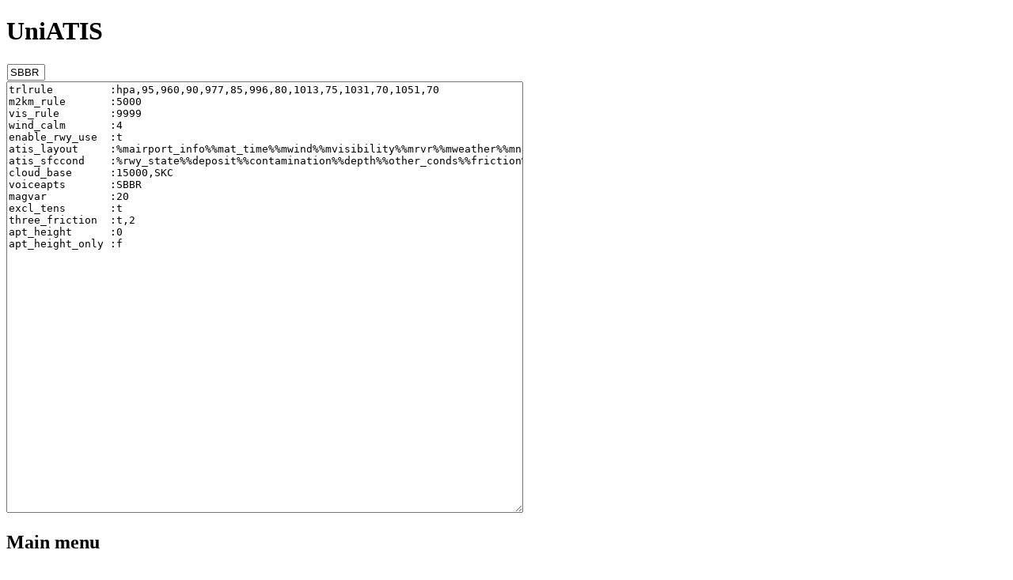

--- FILE ---
content_type: text/html; charset=UTF-8
request_url: https://www.uniatis.net/atis_display.php?type=settings&icao=SBBR
body_size: 2873
content:

<!DOCTYPE html 
     PUBLIC "-//W3C//DTD XHTML 1.0 Strict//EN"
    "http://www.w3.org/TR/xhtml1/DTD/xhtml1-strict.dtd">
<html xmlns="http://www.w3.org/1999/xhtml" xml:lang="fi" lang="fi">
  <head>
    <meta http-equiv="Content-Type" content="text/html; charset=iso-8859-1" />
    <title>UniATIS</title>
    <link href="css/main.css" rel="stylesheet" type="text/css" />
</head>
<body>
 <div id="maincontainer">
  <div id="headercontainer">
   <div id="header_left">
     <h1>UniATIS</h1>
   </div>
   <div id="header_right">
</div>
  </div>

      <div id="main">
           <table id="a_display" style="border-collapse: collapse">
             <tr>
               <td><input type="text" name="airport_icao" style="width: 40px;text-transform: uppercase"  maxlength="4" value="SBBR" /></td>
             </tr>
             <tr>
               <td style="padding: 0px"><textarea name="" wrap="OFF" tabindex="3" cols="79" rows="35" class="post">trlrule		:hpa,95,960,90,977,85,996,80,1013,75,1031,70,1051,70
m2km_rule	:5000
vis_rule	:9999
wind_calm	:4
enable_rwy_use	:t
atis_layout	:%mairport_info%%mat_time%%mwind%%mvisibility%%mrvr%%mweather%%mnocloud%%mcloud%%maltimeter%%mtemperature%%mtrlevel%%mrwyinuse%%marr_rwy%%mdep_rwy%%msfccond_one%%mauto%%mrecent%%mwindshear%%msea%%nnosig%%ttempo%%twind%%tvisibility%%tweather%%tnocloud%%tcloud%%bbecmg%%bwind%%bvisibility%%bweather%%bnocloud%%bcloud%%mapproach_type%%madvise%
atis_sfccond	:%rwy_state%%deposit%%contamination%%depth%%other_conds%%friction%
cloud_base	:15000,SKC
voiceapts	:SBBR
magvar		:20
excl_tens	:t
three_friction	:t,2
apt_height	:0
apt_height_only	:f</textarea></td>
             </tr>
         </table>
              </div>
    <div id="sidebar">
      <h2>Main menu</h2>
      <ul>
        <li><a class="sidebar_a" href="index.php">News</a></li>
      </ul>
      <ul>
        <li><a class="sidebar_a" href="introduction.php">Introduction</a></li>
        <li><a class="sidebar_a" href="formats.php">View formats</a></li>
        <li><a class="sidebar_a" href="atislist.php">ATIS history</a></li>
      </ul>
      <ul>
        <li><a class="sidebar_a" href="instructions.php">Instructions</a></li>
        <li><a class="sidebar_a" href="files.php">Voice files</a></li>      
      </ul>
      <ul>
        <li><a class="sidebar_a" href="http://forum.uniatis.net/">Forum</a></li>
        <li><a class="sidebar_a" href="contact.php">Contact</a></li>
      </ul>
      <ul>
        <li><a class="sidebar_a" href="login.php">Login</a></li>
      </ul>
    </div>
  </div>
<script type="text/javascript">
var gaJsHost = (("https:" == document.location.protocol) ? "https://ssl." : "http://www.");
document.write(unescape("%3Cscript src='" + gaJsHost + "google-analytics.com/ga.js' type='text/javascript'%3E%3C/script%3E"));
</script>
<script type="text/javascript">
var pageTracker = _gat._getTracker("UA-4181979-1");
pageTracker._initData();
pageTracker._trackPageview();
</script>
</body>
</html>
